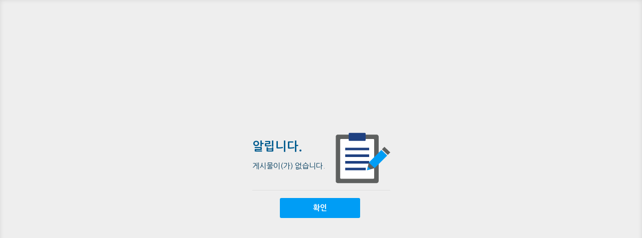

--- FILE ---
content_type: text/css
request_url: https://community.bu.ac.kr/Web-home/_UI/css/common/common.css
body_size: 513
content:
@charset "utf-8";@import "normalize.css";@import "important.css";@import "nyroModal.css";@import "blockUI.css";html,body{width:100%;height:100%;margin:0;padding:0;line-height:normal}*{margin:0;padding:0}a{text-decoration:none}a:link,a:active,a:visited{color:#666}a:hover{color:#b40c0c}ul,li{list-style:none}img,fieldset,iframe{border:0 none}form legend,fieldset legend{display:none}hr{border-width:1px 0 0;border-style:solid;border-color:#ccc;margin:1em 0}em,address{font-style:normal}input{vertical-align:middle}

--- FILE ---
content_type: text/css
request_url: https://community.bu.ac.kr/Web-home/_UI/css/siteMngr/mode.css
body_size: 61314
content:
@charset "utf-8";
/*[S:common val]===============================================
	=mode.less
	=modeMngr.less
	=modeEdit.less
	=modeEditDesktop.less
	=modeEditTablet.less
	=modeEditMobile.less
*/
html {
  overflow: auto;
}
/*[E]===============================================*/
/*
 * less variable - this page
 */
/*[E]===============================================*/
html._edit,
html._masterEdit {
  overflow: hidden;
  height: 100%;
}
#_mode {
  display: block;
  position: relative;
  min-width: 920px;
  width: auto !important;
  _width: 920px;
}
#_mode._toggleOpen {
  overflow: hidden;
  background-size: 150px auto;
}
#_mode._toggleClose {
  overflow-x: auto;
}
#_mode #_wrap #_header {
  background-color: #353031;
  position: relative;
  z-index: 100;
  -moz-box-shadow: 0 0 10px 0 rgba(0, 0, 0, 0.5);
  -webkit-box-shadow: 0 0 10px 0 rgba(0, 0, 0, 0.5);
  box-shadow: 0 0 10px 0 rgba(0, 0, 0, 0.5);
}
#_mode #_wrap #_header #_editHead {
  position: relative;
  border: 0;
  z-index: 999;
}
#_mode #_wrap #_header #_editHead #_logo {
  float: left;
  width: 150px;
  text-align: center;
}
#_mode #_wrap #_header #_editHead #_logo a {
  display: block;
  width: 100%;
  height: 100%;
  background: url("/Web-home/_UI/images/common/logo/logo.png") no-repeat 50% 50%;
  background-color: #353031;
  text-indent: -5000px;
  font-size: 0;
}
#_mode #_wrap #_header #_editHead #_modeList {
  overflow: hidden;
  position: relative;
  height: 40px;
}
#_mode #_wrap #_header #_editHead #_modeList li {
  float: left;
}
#_mode #_wrap #_header #_editHead #_modeList li a {
  border-right: 1px solid #222;
  border-left: 1px solid #444;
  text-align: center;
  display: block;
}
#_mode #_wrap #_header #_editHead #_modeList li a span {
  display: block;
  font-size:1em;
  font-weight: 700;
  color: #9c9a9b;
  padding: 0 15px;
  height: 40px;
  line-height: 40px;
}
#_mode #_wrap #_header #_editHead #_modeList li a._on {
  background-color: #d0112b;
  border-width: 0;
}
#_mode #_wrap #_header #_editHead #_modeList li a._on span {
  color: #FFF;
}
#_mode #_wrap #_header #_editHead #_modeListOpen,
#_mode #_wrap #_header #_editHead #_modeListClose {
  display: none;
}
#_mode #_wrap #_header #_editHead ._information {
  position: absolute;
  top: 0;
  right: 0px;
  border-left: 1px solid #444;
}
#_mode #_wrap #_header #_editHead ._information #_FnctMngrAuth,
#_mode #_wrap #_header #_editHead ._information ._user,
#_mode #_wrap #_header #_editHead ._information #_userSite,
#_mode #_wrap #_header #_editHead ._information #_deployAdd,
#_mode #_wrap #_header #_editHead ._information #_deployLog,
#_mode #_wrap #_header #_editHead ._information #_deployNtce,
#_mode #_wrap #_header #_editHead ._information #_logOut {
  float: left;
  border-left: 1px solid #222;
  padding: 0 8px;
  background-position: 50% 50%;
  background-repeat: no-repeat;
  background-color: #353031;
}
#_mode #_wrap #_header #_editHead ._information ._user,
#_mode #_wrap #_header #_editHead ._information #_userSite,
#_mode #_wrap #_header #_editHead ._information #_deployAdd ._deploy,
#_mode #_wrap #_header #_editHead ._information #_deployLog ._deploy,
#_mode #_wrap #_header #_editHead ._information #_deployNtce ._deploy,
#_mode #_wrap #_header #_editHead ._information #_logOut {
  height: 40px;
  line-height: 40px;
}
#_mode #_wrap #_header #_editHead ._information ._user:hover,
#_mode #_wrap #_header #_editHead ._information #_userSite:hover,
#_mode #_wrap #_header #_editHead ._information #_deployAdd:hover,
#_mode #_wrap #_header #_editHead ._information #_deployLog:hover,
#_mode #_wrap #_header #_editHead ._information #_deployNtce:hover,
#_mode #_wrap #_header #_editHead ._information #_logOut:hover {
  background-color: #000000;
}
#_mode #_wrap #_header #_editHead ._information ._user {
  text-indent: -5000px;
  font-size: 0;
  font-size:1em;
  width: 33px;
  border-right: 1px solid #444;
  background-image: url("../../images/siteMngr/manager.png");
}
#_mode #_wrap #_header #_editHead ._information #publishPercentDiv {
  width: 180px;
  height: 17px;
  float: left;
  padding: 23px 5px 0;
  display: none;
}
#_mode #_wrap #_header #_editHead ._information #publishPercentDiv #publishPercentBar {
  height: 5px;
  background-color: #3ecff0;
  position: relative;
  border-radius: 2px;
  min-width: 5%;
}
#_mode #_wrap #_header #_editHead ._information #publishPercentDiv #publishPercentBar #perNum {
  color: #fff;
  position: absolute;
  bottom: 7px;
}
#_mode #_wrap #_header #_editHead ._information #publishPercentDiv #publishPercentBar #perNum.ready {
  left: 0;
}
#_mode #_wrap #_header #_editHead ._information #publishPercentDiv #publishPercentBar #perNum.complete {
  left: auto;
  right: 0 !important;
}
#_mode #_wrap #_header #_editHead ._information #_FnctMngrAuth {
  float: left;
}
#_mode #_wrap #_header #_editHead ._information #_FnctMngrAuth ._inner {
  position: relative;
}
#_mode #_wrap #_header #_editHead ._information #_FnctMngrAuth ._inner #_hasFnctMngrAuthList {
  position: absolute;
}
#_mode #_wrap #_header #_editHead ._information #_FnctMngrAuth ._inner #authOpen,
#_mode #_wrap #_header #_editHead ._information #_FnctMngrAuth ._inner #authClose {
  width: 33px;
  height: 40px;
  display: block;
  text-align: center;
}
#_mode #_wrap #_header #_editHead ._information #_FnctMngrAuth ._inner #authOpen .authButton,
#_mode #_wrap #_header #_editHead ._information #_FnctMngrAuth ._inner #authClose .authButton {
  overflow: hidden;
  text-indent: -5000px;
  border: 0;
  background-color: transparent;
}
#_mode #_wrap #_header #_editHead ._information #_FnctMngrAuth ._inner #authOpen .authButton {
  width: 25px;
  height: 25px;
  margin-top: 7px;
  background-image: url("/Web-home/_UI/images/editable/contentHandler.png");
  background-repeat: no-repeat;
  background-position: -50px 0;
}
#_mode #_wrap #_header #_editHead ._information #_FnctMngrAuth ._inner #authClose {
  display: none;
}
#_mode #_wrap #_header #_editHead ._information #_FnctMngrAuth ._inner #authClose .authButton {
  width: 15px;
  height: 15px;
  margin-top: 12px;
  background-image: url("/Web-home/_UI/images/common/closeX.gif");
  background-repeat: no-repeat;
  background-position: 50% 50%;
}
#_mode #_wrap #_header #_editHead ._information #_FnctMngrAuth ._inner #_hasFnctMngrAuthList {
  top: 33px;
  right: 0;
  background-color: #fff;
  width: 300px;
  height: 240px;
  overflow-y: auto;
  display: none;
  -moz-box-shadow: 0 0 10px 0 rgba(0, 0, 0, 0.5);
  -webkit-box-shadow: 0 0 10px 0 rgba(0, 0, 0, 0.5);
  box-shadow: 0 0 10px 0 rgba(0, 0, 0, 0.5);
}
#_mode #_wrap #_header #_editHead ._information #_FnctMngrAuth ._inner #_hasFnctMngrAuthList ul.authList {
  margin: 1em;
}
#_mode #_wrap #_header #_editHead ._information #_FnctMngrAuth ._inner #_hasFnctMngrAuthList ul.authList .authLi:after,
#_mode #_wrap #_header #_editHead ._information #_FnctMngrAuth ._inner #_hasFnctMngrAuthList ul.authList .authLi:before {
  content: "";
  clear: both;
  display: block;
}
#_mode #_wrap #_header #_editHead ._information #_FnctMngrAuth ._inner #_hasFnctMngrAuthList ul.authList .authLi strong {
  display: block;
  padding: 0.5em;
  background-color: #d3e2fc;
}
#_mode #_wrap #_header #_editHead ._information #_FnctMngrAuth ._inner #_hasFnctMngrAuthList ul.authList .authLi ul li a {
  float: left;
  padding: 0.5em;
}
#_mode #_wrap #_header #_editHead ._information #_deployAdd,
#_mode #_wrap #_header #_editHead ._information #_deployLog,
#_mode #_wrap #_header #_editHead ._information #_deployNtce {
  position: relative;
  border-top: 0;
  border-bottom: 0;
  border-right: 1px #444 solid;
  padding: 0;
  background-repeat: no-repeat;
}
#_mode #_wrap #_header #_editHead ._information #_deployAdd ._deploy,
#_mode #_wrap #_header #_editHead ._information #_deployLog ._deploy,
#_mode #_wrap #_header #_editHead ._information #_deployNtce ._deploy {
  text-indent: -5000px;
  font-size: 0;
  border: 0;
  background-color: transparent;
}
#_mode #_wrap #_header #_editHead ._information #_deployAdd ._deploy {
  width: 33px;
  margin: 0 8px;
  background-color: transparent;
  background: url("../../images/siteMngr/siteMngrIcons.png");
  background-repeat: no-repeat;
  background-position: 0 50%;
}
#_mode #_wrap #_header #_editHead ._information #_deployLog ._deploy {
  width: 33px;
  margin: 0 8px;
  background-color: transparent;
  background: url("../../images/siteMngr/siteMngrIcons.png");
  background-repeat: no-repeat;
  background-position: -33px 50%;
}
#_mode #_wrap #_header #_editHead ._information #_deployNtce {
  background: url("../../images/siteMngr/deploy.png") no-repeat 50% 50%;
}
#_mode #_wrap #_header #_editHead ._information #_deployNtce ._deploy {
  width: 49px;
  background-color: transparent;
}
#_mode #_wrap #_header #_editHead ._information #_deployNtce ._deployAlert {
  text-indent: -5000px;
  font-size: 0;
  position: absolute;
  top: 4px;
  right: 3px;
  width: 16px;
  height: 16px;
  line-height: 20px;
  background-color: #d0112b;
  background-image: url("../../images/common/iAlert.gif");
  background-repeat: no-repeat;
  background-position: 50% 50%;
  color: #fff;
  overflow: hidden;
  border-radius: 7px;
}
#_mode #_wrap #_header #_editHead ._information #_userSite {
  text-indent: -5000px;
  font-size: 0;
  width: 33px;
  border-right: 1px #444 solid;
  background-image: url("../../images/siteMngr/userSite.png");
}
#_mode #_wrap #_header #_editHead ._information #_logOut {
  text-indent: -5000px;
  font-size: 0;
  width: 33px;
  background-image: url("../../images/siteMngr/logOut.png");
}
#_mode #_wrap #_content {
  overflow: hidden;
  position: relative;
}
#_mode #_wrap #_footer {
  position: absolute;
  width: 150px;
  top: 40px;
  left: 0;
  bottom: 0;
  line-height: 2;
  text-align: center;
  display: none;
  color: #FFF;
}
#_mode #_toggleModal {
  display: none;
  position: fixed;
  top: 0;
  left: 150px;
  background-color: rgba(0, 0, 0, 0.7);
  width: 100%;
  height: 100%;
  z-index: 1;
}
#_mode._mngr {
  background-image: url("../../images/siteMngr/bgContent.png");
  background-repeat: repeat-y;
  background-position: 0 0;
  background-size: 150px auto;
}
#_mode._mngr #_wrap #_header {
  position: fixed;
  width: 100%;
  top: 0;
  z-index: 2;
  left: 0;
  height: 40px;
}
#_mode._mngr #_wrap #_header #_logo {
  height: 40px;
  line-height: 40px;
}
#_mode._mngr #_wrap #_content {
  width: 100%;
  padding-top: 40px;
  z-index: 1;
}
#_mode._mngr #_wrap #_content #_nav {
  position: fixed;
  top: 40px;
  left: 0;
  width: 150px;
  margin: 0 0 60px;
  /*
					@toggleSize: 50px;
					#_toggleOpen,
					#_toggleClose{
						._text-indent();
						width: @toggleSize;
						height: @toggleSize;
						border: 0;
						background-color: transparent;
						background-repeat: no-repeat;
						background-image: url("../../images/siteMngr/toggleBtn.png");
						display: none !important;
					}

					#_toggleOpen{
						display: block;
						margin: auto;
						background-position: 0 0;
					}
					#_toggleClose{
						position: absolute;
						z-index: 2;
						top: 0px;
						left: @navMaxWidth - 50;
						background-position: 0 -@toggleSize;
						display: none;
					}
					&._toggleOpen{
						ul{
							display: block;
							margin-top: 50px;
							._adminSubmenuList {
								display: none;
							}
						}
					}*/
}
#_mode._mngr #_wrap #_content #_nav h2 {
  display: none;
}
#_mode._mngr #_wrap #_content #_nav ul {
  display: block;
  margin-top: 0 !important;
}
#_mode._mngr #_wrap #_content #_nav ul li {
  border-bottom: 1px solid #444;
  border-top: 1px solid #222;
}
#_mode._mngr #_wrap #_content #_nav ul li:first-child {
  border-top: 0;
}
#_mode._mngr #_wrap #_content #_nav ul li ._adminMenu {
  display: block;
  color: #FFF;
  padding: 12px 10px 12px 30px;
  font-size:1em;
  font-weight: 600;
  line-height: 1.2;
  background-repeat: no-repeat;
  background-position: 8px 13px;
}
#_mode._mngr #_wrap #_content #_nav ul li ._adminMenu._on {
  color: #242424;
  background-color: #f2f0f0;
}
#_mode._mngr #_wrap #_content #_nav ul li ._adminMenu._homepage {
  background-image: url("../../images/siteMngr/aM_homepage.png");
}
#_mode._mngr #_wrap #_content #_nav ul li ._adminMenu._homepage._on {
  background-image: url("../../images/siteMngr/aM_homepageOn.png");
}
#_mode._mngr #_wrap #_content #_nav ul li ._adminMenu._template {
  background-image: url("../../images/siteMngr/aM_template.png");
}
#_mode._mngr #_wrap #_content #_nav ul li ._adminMenu._template._on {
  background-image: url("../../images/siteMngr/aM_templateOn.png");
}
#_mode._mngr #_wrap #_content #_nav ul li ._adminMenu._resource {
  background-image: url("../../images/siteMngr/aM_resource.png");
}
#_mode._mngr #_wrap #_content #_nav ul li ._adminMenu._resource._on {
  background-image: url("../../images/siteMngr/aM_resourceOn.png");
}
#_mode._mngr #_wrap #_content #_nav ul li ._adminMenu._supplementary {
  background-image: url("../../images/siteMngr/aM_supplementary.png");
}
#_mode._mngr #_wrap #_content #_nav ul li ._adminMenu._supplementary._on {
  background-image: url("../../images/siteMngr/aM_supplementaryOn.png");
}
#_mode._mngr #_wrap #_content #_nav ul li ._adminMenu._orga {
  background-image: url("../../images/siteMngr/aM_orga.png");
}
#_mode._mngr #_wrap #_content #_nav ul li ._adminMenu._orga._on {
  background-image: url("../../images/siteMngr/aM_orgaOn.png");
}
#_mode._mngr #_wrap #_content #_nav ul li ._adminMenu._file {
  background-image: url("../../images/siteMngr/aM_file.png");
}
#_mode._mngr #_wrap #_content #_nav ul li ._adminMenu._file._on {
  background-image: url("../../images/siteMngr/aM_fileOn.png");
}
#_mode._mngr #_wrap #_content #_nav ul li ._adminMenu._posts {
  background-image: url("../../images/siteMngr/aM_posts.png");
}
#_mode._mngr #_wrap #_content #_nav ul li ._adminMenu._posts._on {
  background-image: url("../../images/siteMngr/aM_postsOn.png");
}
#_mode._mngr #_wrap #_content #_nav ul li ._adminMenu._member {
  background-image: url("../../images/siteMngr/aM_member.png");
}
#_mode._mngr #_wrap #_content #_nav ul li ._adminMenu._member._on {
  background-image: url("../../images/siteMngr/aM_memberOn.png");
}
#_mode._mngr #_wrap #_content #_nav ul li ._adminMenu._log {
  background-image: url("../../images/siteMngr/aM_log.png");
}
#_mode._mngr #_wrap #_content #_nav ul li ._adminMenu._log._on {
  background-image: url("../../images/siteMngr/aM_logOn.png");
}
#_mode._mngr #_wrap #_content #_nav ul li ._adminMenu._system {
  background-image: url("../../images/siteMngr/aM_system.png");
}
#_mode._mngr #_wrap #_content #_nav ul li ._adminMenu._system._on {
  background-image: url("../../images/siteMngr/aM_systemOn.png");
}
#_mode._mngr #_wrap #_content #_nav ul li ._adminMenu._stats {
  background-image: url("../../images/siteMngr/aM_stats.png");
}
#_mode._mngr #_wrap #_content #_nav ul li ._adminMenu._stats._on {
  background-image: url("../../images/siteMngr/aM_statsOn.png");
}
#_mode._mngr #_wrap #_content #_nav ul li ._adminSubmenuList {
  margin-top: 0;
  display: none;
  padding-left: 15px;
}
#_mode._mngr #_wrap #_content #_nav ul li ._adminSubmenuList li {
  border-width: 0 0 0 1px;
  border-style: solid;
  border-color: #666;
}
#_mode._mngr #_wrap #_content #_nav ul li ._adminSubmenuList li a {
  display: block;
  color: #ccc;
  background-image: none;
  padding: 7px 10px 7px 15px;
  z-index: 1;
  position: relative;
}
#_mode._mngr #_wrap #_content #_nav ul li ._adminSubmenuList li a:after {
  content: "";
  position: absolute;
  z-index: -1;
  top: 0;
  bottom: 0;
  left: 0;
  right: 0;
  background-image: url("/Web-home/_UI/images/guide/siteMenuEle_2.png");
  background-position: -10px 10px;
  background-repeat: no-repeat;
  opacity: .5;
}
#_mode._mngr #_wrap #_content #_nav ul li ._adminSubmenuList li a:hover {
  color: #fff;
  text-decoration: underline;
}
#_mode._mngr #_wrap #_content #_nav ul li ._adminSubmenuList._on {
  background-color: #f2f0f0;
}
#_mode._mngr #_wrap #_content #_nav ul li ._adminSubmenuList._on li {
  border-color: #b5b4b4;
}
#_mode._mngr #_wrap #_content #_nav ul li ._adminSubmenuList._on li a {
  background-image: url("/Web-home/_UI/images/guide/siteMenuEle_2.png");
  background-position: -10px 10px;
  background-repeat: no-repeat;
  color: #666;
}
#_mode._mngr #_wrap #_content #_nav ul li ._adminSubmenuList._on li a:hover {
  color: #333;
}
#_mode._mngr #_wrap #_content #_nav ul li ._adminSubmenuList._on li a._on {
  color: #d0112b;
}
#_mode._mngr #_wrap #_content #_article {
  margin-left: 150px;
}
#_mode._mngr #_wrap #_content #_article #_articleHeader,
#_mode._mngr #_wrap #_content #_article #_articleContent {
  margin-left: 20px;
  margin-right: 20px;
}
#_mode._mngr #_wrap #_content #_article #_articleHeader {
  height: 50px;
  line-height: 50px;
}
#_mode._mngr #_wrap #_content #_article #_articleHeader h1,
#_mode._mngr #_wrap #_content #_article #_articleHeader #_articleLocation {
  float: left;
}
#_mode._mngr #_wrap #_content #_article #_articleHeader #_articleLocation {
  height: 50px;
}
#_mode._mngr #_wrap #_content #_article #_articleHeader #_articleLocation li {
  float: left;
  color: #333;
  font-size: 1.3em;
  margin-left: 1em;
}
#_mode._mngr #_wrap #_content #_article #_articleHeader #_articleLocation li i {
  float: left;
  width: 17px;
  background-image: url("/Web-home/_UI/images/siteMngr/&gt.gif");
  background-repeat: no-repeat;
  background-position: left 50%;
  text-indent: -5000px;
  font-size: 0;
}
#_mode._mngr #_wrap #_content #_article #_articleHeader #_articleLocation li._last {
  color: #d0112b;
  font-weight: bold;
  font-size: 1.4em;
}
#_mode._mngr #_wrap #_content #_article._modeEditView {
  margin-left: 0 !important;
  padding-top: 45px;
}
#_mode._mngr #_wrap #_content #_article._modeEditView ._fnctList {
  top: 10px;
  right: 20px;
}
#_mode._mngr #_toggleModal {
  display: none !important;
}
#_mode._popupMngr {
  background-image: none;
}
#_mode._edit,
#_mode._masterEdit {
  overflow: hidden;
  background-image: none;
  height: 100%;
}
#_mode._edit #_wrap,
#_mode._masterEdit #_wrap {
  background-color: #B0B0B0;
  height: 100%;
}
#_mode._edit #_wrap #_header,
#_mode._masterEdit #_wrap #_header {
  height: 90px;
}
#_mode._edit #_wrap #_header #_logo,
#_mode._masterEdit #_wrap #_header #_logo {
  height: 39px;
  line-height: 39px;
}
#_mode._edit #_wrap #_header #_editTool,
#_mode._masterEdit #_wrap #_header #_editTool {
  background-color: #eee;
  font-size:1em;
  position: relative;
  height: 50px;
}
#_mode._edit #_wrap #_header #_editTool #_responsiveTool,
#_mode._masterEdit #_wrap #_header #_editTool #_responsiveTool,
#_mode._edit #_wrap #_header #_editTool #_pageSetting,
#_mode._masterEdit #_wrap #_header #_editTool #_pageSetting,
#_mode._edit #_wrap #_header #_editTool #_ntceProceeding,
#_mode._masterEdit #_wrap #_header #_editTool #_ntceProceeding,
#_mode._edit #_wrap #_header #_editTool #_pageTool,
#_mode._masterEdit #_wrap #_header #_editTool #_pageTool,
#_mode._edit #_wrap #_header #_editTool #_pagePublish,
#_mode._masterEdit #_wrap #_header #_editTool #_pagePublish,
#_mode._edit #_wrap #_header #_editTool #_siteTool,
#_mode._masterEdit #_wrap #_header #_editTool #_siteTool {
  float: left;
  height: 50px;
}
#_mode._edit #_wrap #_header #_editTool #_responsiveTool ul,
#_mode._masterEdit #_wrap #_header #_editTool #_responsiveTool ul,
#_mode._edit #_wrap #_header #_editTool #_pageSetting ul,
#_mode._masterEdit #_wrap #_header #_editTool #_pageSetting ul,
#_mode._edit #_wrap #_header #_editTool #_ntceProceeding ul,
#_mode._masterEdit #_wrap #_header #_editTool #_ntceProceeding ul,
#_mode._edit #_wrap #_header #_editTool #_pageTool ul,
#_mode._masterEdit #_wrap #_header #_editTool #_pageTool ul,
#_mode._edit #_wrap #_header #_editTool #_pagePublish ul,
#_mode._masterEdit #_wrap #_header #_editTool #_pagePublish ul,
#_mode._edit #_wrap #_header #_editTool #_siteTool ul,
#_mode._masterEdit #_wrap #_header #_editTool #_siteTool ul {
  float: left;
}
#_mode._edit #_wrap #_header #_editTool #_responsiveTool ul li,
#_mode._masterEdit #_wrap #_header #_editTool #_responsiveTool ul li,
#_mode._edit #_wrap #_header #_editTool #_pageSetting ul li,
#_mode._masterEdit #_wrap #_header #_editTool #_pageSetting ul li,
#_mode._edit #_wrap #_header #_editTool #_ntceProceeding ul li,
#_mode._masterEdit #_wrap #_header #_editTool #_ntceProceeding ul li,
#_mode._edit #_wrap #_header #_editTool #_pageTool ul li,
#_mode._masterEdit #_wrap #_header #_editTool #_pageTool ul li,
#_mode._edit #_wrap #_header #_editTool #_pagePublish ul li,
#_mode._masterEdit #_wrap #_header #_editTool #_pagePublish ul li,
#_mode._edit #_wrap #_header #_editTool #_siteTool ul li,
#_mode._masterEdit #_wrap #_header #_editTool #_siteTool ul li {
  float: left;
  position: relative;
  height: 50px;
  line-height: 50px;
}
#_mode._edit #_wrap #_header #_editTool #_responsiveTool ul li strong,
#_mode._masterEdit #_wrap #_header #_editTool #_responsiveTool ul li strong,
#_mode._edit #_wrap #_header #_editTool #_pageSetting ul li strong,
#_mode._masterEdit #_wrap #_header #_editTool #_pageSetting ul li strong,
#_mode._edit #_wrap #_header #_editTool #_ntceProceeding ul li strong,
#_mode._masterEdit #_wrap #_header #_editTool #_ntceProceeding ul li strong,
#_mode._edit #_wrap #_header #_editTool #_pageTool ul li strong,
#_mode._masterEdit #_wrap #_header #_editTool #_pageTool ul li strong,
#_mode._edit #_wrap #_header #_editTool #_pagePublish ul li strong,
#_mode._masterEdit #_wrap #_header #_editTool #_pagePublish ul li strong,
#_mode._edit #_wrap #_header #_editTool #_siteTool ul li strong,
#_mode._masterEdit #_wrap #_header #_editTool #_siteTool ul li strong,
#_mode._edit #_wrap #_header #_editTool #_responsiveTool ul li span,
#_mode._masterEdit #_wrap #_header #_editTool #_responsiveTool ul li span,
#_mode._edit #_wrap #_header #_editTool #_pageSetting ul li span,
#_mode._masterEdit #_wrap #_header #_editTool #_pageSetting ul li span,
#_mode._edit #_wrap #_header #_editTool #_ntceProceeding ul li span,
#_mode._masterEdit #_wrap #_header #_editTool #_ntceProceeding ul li span,
#_mode._edit #_wrap #_header #_editTool #_pageTool ul li span,
#_mode._masterEdit #_wrap #_header #_editTool #_pageTool ul li span,
#_mode._edit #_wrap #_header #_editTool #_pagePublish ul li span,
#_mode._masterEdit #_wrap #_header #_editTool #_pagePublish ul li span,
#_mode._edit #_wrap #_header #_editTool #_siteTool ul li span,
#_mode._masterEdit #_wrap #_header #_editTool #_siteTool ul li span,
#_mode._edit #_wrap #_header #_editTool #_responsiveTool ul li a,
#_mode._masterEdit #_wrap #_header #_editTool #_responsiveTool ul li a,
#_mode._edit #_wrap #_header #_editTool #_pageSetting ul li a,
#_mode._masterEdit #_wrap #_header #_editTool #_pageSetting ul li a,
#_mode._edit #_wrap #_header #_editTool #_ntceProceeding ul li a,
#_mode._masterEdit #_wrap #_header #_editTool #_ntceProceeding ul li a,
#_mode._edit #_wrap #_header #_editTool #_pageTool ul li a,
#_mode._masterEdit #_wrap #_header #_editTool #_pageTool ul li a,
#_mode._edit #_wrap #_header #_editTool #_pagePublish ul li a,
#_mode._masterEdit #_wrap #_header #_editTool #_pagePublish ul li a,
#_mode._edit #_wrap #_header #_editTool #_siteTool ul li a,
#_mode._masterEdit #_wrap #_header #_editTool #_siteTool ul li a {
  float: left;
}
#_mode._edit #_wrap #_header #_editTool #_responsiveTool,
#_mode._masterEdit #_wrap #_header #_editTool #_responsiveTool {
  border-right: 1px #cdcdcd solid;
  text-align: center;
  display: block;
  width: 150px;
}
#_mode._edit #_wrap #_header #_editTool #_responsiveTool ul,
#_mode._masterEdit #_wrap #_header #_editTool #_responsiveTool ul {
  display: inline-block;
  zoom: 1;
  _display: inline;
  overflow: hidden;
  position: relative;
  margin-left: 20px;
}
#_mode._edit #_wrap #_header #_editTool #_responsiveTool ul li,
#_mode._masterEdit #_wrap #_header #_editTool #_responsiveTool ul li {
  margin: 0 10px;
}
#_mode._edit #_wrap #_header #_editTool #_responsiveTool ul li a,
#_mode._masterEdit #_wrap #_header #_editTool #_responsiveTool ul li a {
  margin-top: 10px;
  float: left;
  height: 30px;
  background-image: url("../../images/siteMngr/responsiveToolIcon.png");
  background-repeat: no-repeat;
  text-indent: -5000px;
  font-size: 0;
}
#_mode._edit #_wrap #_header #_editTool #_responsiveTool ul li a._selectDesktop,
#_mode._masterEdit #_wrap #_header #_editTool #_responsiveTool ul li a._selectDesktop {
  width: 25px;
  background-position: 0 0;
}
#_mode._edit #_wrap #_header #_editTool #_responsiveTool ul li a._selectDesktop:hover,
#_mode._masterEdit #_wrap #_header #_editTool #_responsiveTool ul li a._selectDesktop:hover,
#_mode._edit #_wrap #_header #_editTool #_responsiveTool ul li a._selectDesktop._on,
#_mode._masterEdit #_wrap #_header #_editTool #_responsiveTool ul li a._selectDesktop._on {
  background-position: 0 -30px;
}
#_mode._edit #_wrap #_header #_editTool #_responsiveTool ul li a._selectTablet,
#_mode._masterEdit #_wrap #_header #_editTool #_responsiveTool ul li a._selectTablet {
  width: 16px;
  background-position: -30px 0;
}
#_mode._edit #_wrap #_header #_editTool #_responsiveTool ul li a._selectTablet:hover,
#_mode._masterEdit #_wrap #_header #_editTool #_responsiveTool ul li a._selectTablet:hover,
#_mode._edit #_wrap #_header #_editTool #_responsiveTool ul li a._selectTablet._on,
#_mode._masterEdit #_wrap #_header #_editTool #_responsiveTool ul li a._selectTablet._on {
  background-position: -30px -30px;
}
#_mode._edit #_wrap #_header #_editTool #_responsiveTool ul li a._selectMobile,
#_mode._masterEdit #_wrap #_header #_editTool #_responsiveTool ul li a._selectMobile {
  width: 16px;
  background-position: -60px 0;
}
#_mode._edit #_wrap #_header #_editTool #_responsiveTool ul li a._selectMobile:hover,
#_mode._masterEdit #_wrap #_header #_editTool #_responsiveTool ul li a._selectMobile:hover,
#_mode._edit #_wrap #_header #_editTool #_responsiveTool ul li a._selectMobile._on,
#_mode._masterEdit #_wrap #_header #_editTool #_responsiveTool ul li a._selectMobile._on {
  background-position: -60px -30px;
}
#_mode._edit #_wrap #_header #_editTool #_pageSetting #_modeVer,
#_mode._masterEdit #_wrap #_header #_editTool #_pageSetting #_modeVer {
  margin-left: 1em;
  float: left;
  color: #d0112b;
  height: 50px;
  line-height: 50px;
}
#_mode._edit #_wrap #_header #_editTool #_pageSetting #_pageNav,
#_mode._masterEdit #_wrap #_header #_editTool #_pageSetting #_pageNav,
#_mode._edit #_wrap #_header #_editTool #_pageSetting #_pageDeploMode,
#_mode._masterEdit #_wrap #_header #_editTool #_pageSetting #_pageDeploMode,
#_mode._edit #_wrap #_header #_editTool #_pageSetting #_pageSetTool,
#_mode._masterEdit #_wrap #_header #_editTool #_pageSetting #_pageSetTool {
  float: left;
  height: 50px;
}
#_mode._edit #_wrap #_header #_editTool #_pageSetting #_pageNav strong,
#_mode._masterEdit #_wrap #_header #_editTool #_pageSetting #_pageNav strong,
#_mode._edit #_wrap #_header #_editTool #_pageSetting #_pageDeploMode strong,
#_mode._masterEdit #_wrap #_header #_editTool #_pageSetting #_pageDeploMode strong,
#_mode._edit #_wrap #_header #_editTool #_pageSetting #_pageSetTool strong,
#_mode._masterEdit #_wrap #_header #_editTool #_pageSetting #_pageSetTool strong,
#_mode._edit #_wrap #_header #_editTool #_pageSetting #_pageNav span,
#_mode._masterEdit #_wrap #_header #_editTool #_pageSetting #_pageNav span,
#_mode._edit #_wrap #_header #_editTool #_pageSetting #_pageDeploMode span,
#_mode._masterEdit #_wrap #_header #_editTool #_pageSetting #_pageDeploMode span,
#_mode._edit #_wrap #_header #_editTool #_pageSetting #_pageSetTool span,
#_mode._masterEdit #_wrap #_header #_editTool #_pageSetting #_pageSetTool span,
#_mode._edit #_wrap #_header #_editTool #_pageSetting #_pageNav a,
#_mode._masterEdit #_wrap #_header #_editTool #_pageSetting #_pageNav a,
#_mode._edit #_wrap #_header #_editTool #_pageSetting #_pageDeploMode a,
#_mode._masterEdit #_wrap #_header #_editTool #_pageSetting #_pageDeploMode a,
#_mode._edit #_wrap #_header #_editTool #_pageSetting #_pageSetTool a,
#_mode._masterEdit #_wrap #_header #_editTool #_pageSetting #_pageSetTool a {
  height: 50px;
  line-height: 50px;
}
#_mode._edit #_wrap #_header #_editTool #_pageSetting #_pageNav,
#_mode._masterEdit #_wrap #_header #_editTool #_pageSetting #_pageNav,
#_mode._edit #_wrap #_header #_editTool #_pageSetting #_pageSetTool,
#_mode._masterEdit #_wrap #_header #_editTool #_pageSetting #_pageSetTool {
  position: relative;
}
#_mode._edit #_wrap #_header #_editTool #_pageSetting #_pageNav,
#_mode._masterEdit #_wrap #_header #_editTool #_pageSetting #_pageNav {
  overflow: hidden;
  background-repeat: no-repeat;
  background-position: right 50%;
  padding: 0 5px 0 5px;
}
#_mode._edit #_wrap #_header #_editTool #_pageSetting #_pageNav mark,
#_mode._masterEdit #_wrap #_header #_editTool #_pageSetting #_pageNav mark {
  margin-right: 5px;
}
#_mode._edit #_wrap #_header #_editTool #_pageSetting #_pageNav #_menuNavi li,
#_mode._masterEdit #_wrap #_header #_editTool #_pageSetting #_pageNav #_menuNavi li {
  background-image: url("/Web-home/_UI/images/siteMngr/&gt.gif");
  background-repeat: no-repeat;
  background-position: right 50%;
  padding: 0 15px 0 5px;
  display: none;
  /*
									&:after{
										content: "기본템플릿 1기본템플릿 1기본템기본템플릿 1기본템플릿 1기본템기본템플릿 1기본템플릿 1기본템기본템플릿 1기본템플릿 1기본템기본템플릿 1기본템플릿 1기본템";

									}
									 */
}
#_mode._edit #_wrap #_header #_editTool #_pageSetting #_pageNav #_menuNavi li:first-child,
#_mode._masterEdit #_wrap #_header #_editTool #_pageSetting #_pageNav #_menuNavi li:first-child {
  display: block;
}
#_mode._edit #_wrap #_header #_editTool #_pageSetting #_pageNav #_menuNavi li._last,
#_mode._masterEdit #_wrap #_header #_editTool #_pageSetting #_pageNav #_menuNavi li._last {
  display: block;
  background-image: none;
  padding: 0 0 0 5px;
  font-weight: 600;
  text-overflow: ellipsis;
  white-space: nowrap;
  overflow: hidden;
  word-wrap: break-word;
  max-width: 280px;
  width: auto !important;
  _width: 280px;
}
#_mode._edit #_wrap #_header #_editTool #_pageSetting #_pageDeploMode a._gotoSite,
#_mode._masterEdit #_wrap #_header #_editTool #_pageSetting #_pageDeploMode a._gotoSite {
  text-indent: -5000px;
  font-size: 0;
  width: 20px;
  display: block;
  overflow: hidden;
  background-image: url("../../images/siteMngr/gotoSite.gif");
  background-repeat: no-repeat;
  background-position: 0 50%;
}
#_mode._edit #_wrap #_header #_editTool #_pageSetting #_pageDeploMode a._gotoSite:hover,
#_mode._masterEdit #_wrap #_header #_editTool #_pageSetting #_pageDeploMode a._gotoSite:hover {
  background-position: -20px 50%;
}
#_mode._edit #_wrap #_header #_editTool #_pageSetting #_pageSetTool,
#_mode._masterEdit #_wrap #_header #_editTool #_pageSetting #_pageSetTool {
  margin-left: 5px;
  padding: 0;
}
#_mode._edit #_wrap #_header #_editTool #_pageSetting #_pageSetTool ._hasOption,
#_mode._masterEdit #_wrap #_header #_editTool #_pageSetting #_pageSetTool ._hasOption {
  text-indent: -5000px;
  font-size: 0;
  float: left;
  width: 40px;
  background-image: url("../../images/siteMngr/pageSet.png");
  background-repeat: no-repeat;
  background-position: 0 50%;
}
#_mode._edit #_wrap #_header #_editTool #_pageSetting #_pageSetTool ._hasOption._on,
#_mode._masterEdit #_wrap #_header #_editTool #_pageSetting #_pageSetTool ._hasOption._on {
  background-position: -40px 50%;
}
#_mode._edit #_wrap #_header #_editTool #_pageSetting #_pageSetTool ._optionList ul,
#_mode._masterEdit #_wrap #_header #_editTool #_pageSetting #_pageSetTool ._optionList ul {
  border: 1px #ddd solid;
  background-color: #fff;
  width: 145px;
}
#_mode._edit #_wrap #_header #_editTool #_pageSetting #_pageSetTool ._optionList ul li,
#_mode._masterEdit #_wrap #_header #_editTool #_pageSetting #_pageSetTool ._optionList ul li {
  line-height: normal;
}
#_mode._edit #_wrap #_header #_editTool #_pageSetting #_pageSetTool ._optionList ul li a,
#_mode._masterEdit #_wrap #_header #_editTool #_pageSetting #_pageSetTool ._optionList ul li a,
#_mode._edit #_wrap #_header #_editTool #_pageSetting #_pageSetTool ._optionList ul li input,
#_mode._masterEdit #_wrap #_header #_editTool #_pageSetting #_pageSetTool ._optionList ul li input {
  text-indent: 1em;
  border: 0;
  background-color: #fff;
}
#_mode._edit #_wrap #_header #_editTool #_pageSetting #_pageSetTool ._optionList ul li a:hover,
#_mode._masterEdit #_wrap #_header #_editTool #_pageSetting #_pageSetTool ._optionList ul li a:hover,
#_mode._edit #_wrap #_header #_editTool #_pageSetting #_pageSetTool ._optionList ul li input:hover,
#_mode._masterEdit #_wrap #_header #_editTool #_pageSetting #_pageSetTool ._optionList ul li input:hover {
  color: #fff;
  background-color: #9b9b9b;
}
#_mode._edit #_wrap #_header #_editTool #_pageSetting #_pageSetTool ._optionList ul li input,
#_mode._masterEdit #_wrap #_header #_editTool #_pageSetting #_pageSetTool ._optionList ul li input {
  text-align: left;
}
#_mode._edit #_wrap #_header #_editTool #_ntceProceeding span,
#_mode._masterEdit #_wrap #_header #_editTool #_ntceProceeding span {
  height: 50px;
  line-height: 50px;
}
#_mode._edit #_wrap #_header #_editTool #_siteSetting,
#_mode._masterEdit #_wrap #_header #_editTool #_siteSetting {
  position: absolute;
  right: 0;
  top: 0;
}
#_mode._edit #_wrap #_header #_editTool #_siteSetting #_pageTool ul li ._tool,
#_mode._masterEdit #_wrap #_header #_editTool #_siteSetting #_pageTool ul li ._tool,
#_mode._edit #_wrap #_header #_editTool #_siteSetting #_siteTool ul li ._tool,
#_mode._masterEdit #_wrap #_header #_editTool #_siteSetting #_siteTool ul li ._tool {
  width: 40px;
  height: 40px;
  background-image: url("../../images/siteMngr/pageTool.png");
  background-repeat: no-repeat;
  text-indent: -5000px;
  font-size: 0;
}
#_mode._edit #_wrap #_header #_editTool #_siteSetting #_pageTool ul li ._tool._pageSet,
#_mode._masterEdit #_wrap #_header #_editTool #_siteSetting #_pageTool ul li ._tool._pageSet,
#_mode._edit #_wrap #_header #_editTool #_siteSetting #_siteTool ul li ._tool._pageSet,
#_mode._masterEdit #_wrap #_header #_editTool #_siteSetting #_siteTool ul li ._tool._pageSet {
  background-position: 0 0;
}
#_mode._edit #_wrap #_header #_editTool #_siteSetting #_pageTool ul li ._tool._pageSet:hover,
#_mode._masterEdit #_wrap #_header #_editTool #_siteSetting #_pageTool ul li ._tool._pageSet:hover,
#_mode._edit #_wrap #_header #_editTool #_siteSetting #_siteTool ul li ._tool._pageSet:hover,
#_mode._masterEdit #_wrap #_header #_editTool #_siteSetting #_siteTool ul li ._tool._pageSet:hover,
#_mode._edit #_wrap #_header #_editTool #_siteSetting #_pageTool ul li ._tool._pageSet._on,
#_mode._masterEdit #_wrap #_header #_editTool #_siteSetting #_pageTool ul li ._tool._pageSet._on,
#_mode._edit #_wrap #_header #_editTool #_siteSetting #_siteTool ul li ._tool._pageSet._on,
#_mode._masterEdit #_wrap #_header #_editTool #_siteSetting #_siteTool ul li ._tool._pageSet._on {
  background-position: 0 -40px;
}
#_mode._edit #_wrap #_header #_editTool #_siteSetting #_pageTool ul li ._tool._pageCopy,
#_mode._masterEdit #_wrap #_header #_editTool #_siteSetting #_pageTool ul li ._tool._pageCopy,
#_mode._edit #_wrap #_header #_editTool #_siteSetting #_siteTool ul li ._tool._pageCopy,
#_mode._masterEdit #_wrap #_header #_editTool #_siteSetting #_siteTool ul li ._tool._pageCopy {
  background-position: -40px 0;
}
#_mode._edit #_wrap #_header #_editTool #_siteSetting #_pageTool ul li ._tool._pageCopy:hover,
#_mode._masterEdit #_wrap #_header #_editTool #_siteSetting #_pageTool ul li ._tool._pageCopy:hover,
#_mode._edit #_wrap #_header #_editTool #_siteSetting #_siteTool ul li ._tool._pageCopy:hover,
#_mode._masterEdit #_wrap #_header #_editTool #_siteSetting #_siteTool ul li ._tool._pageCopy:hover,
#_mode._edit #_wrap #_header #_editTool #_siteSetting #_pageTool ul li ._tool._pageCopy._on,
#_mode._masterEdit #_wrap #_header #_editTool #_siteSetting #_pageTool ul li ._tool._pageCopy._on,
#_mode._edit #_wrap #_header #_editTool #_siteSetting #_siteTool ul li ._tool._pageCopy._on,
#_mode._masterEdit #_wrap #_header #_editTool #_siteSetting #_siteTool ul li ._tool._pageCopy._on {
  background-position: -40px -40px;
}
#_mode._edit #_wrap #_header #_editTool #_siteSetting #_pageTool ul li ._tool._pagePaste,
#_mode._masterEdit #_wrap #_header #_editTool #_siteSetting #_pageTool ul li ._tool._pagePaste,
#_mode._edit #_wrap #_header #_editTool #_siteSetting #_siteTool ul li ._tool._pagePaste,
#_mode._masterEdit #_wrap #_header #_editTool #_siteSetting #_siteTool ul li ._tool._pagePaste {
  background-position: -80px 0;
}
#_mode._edit #_wrap #_header #_editTool #_siteSetting #_pageTool ul li ._tool._pagePaste:hover,
#_mode._masterEdit #_wrap #_header #_editTool #_siteSetting #_pageTool ul li ._tool._pagePaste:hover,
#_mode._edit #_wrap #_header #_editTool #_siteSetting #_siteTool ul li ._tool._pagePaste:hover,
#_mode._masterEdit #_wrap #_header #_editTool #_siteSetting #_siteTool ul li ._tool._pagePaste:hover,
#_mode._edit #_wrap #_header #_editTool #_siteSetting #_pageTool ul li ._tool._pagePaste._on,
#_mode._masterEdit #_wrap #_header #_editTool #_siteSetting #_pageTool ul li ._tool._pagePaste._on,
#_mode._edit #_wrap #_header #_editTool #_siteSetting #_siteTool ul li ._tool._pagePaste._on,
#_mode._masterEdit #_wrap #_header #_editTool #_siteSetting #_siteTool ul li ._tool._pagePaste._on {
  background-position: -80px -40px;
}
#_mode._edit #_wrap #_header #_editTool #_siteSetting #_pageTool ul li ._tool._siteSet,
#_mode._masterEdit #_wrap #_header #_editTool #_siteSetting #_pageTool ul li ._tool._siteSet,
#_mode._edit #_wrap #_header #_editTool #_siteSetting #_siteTool ul li ._tool._siteSet,
#_mode._masterEdit #_wrap #_header #_editTool #_siteSetting #_siteTool ul li ._tool._siteSet {
  background-position: -120px 0;
}
#_mode._edit #_wrap #_header #_editTool #_siteSetting #_pageTool ul li ._tool._siteSet:hover,
#_mode._masterEdit #_wrap #_header #_editTool #_siteSetting #_pageTool ul li ._tool._siteSet:hover,
#_mode._edit #_wrap #_header #_editTool #_siteSetting #_siteTool ul li ._tool._siteSet:hover,
#_mode._masterEdit #_wrap #_header #_editTool #_siteSetting #_siteTool ul li ._tool._siteSet:hover,
#_mode._edit #_wrap #_header #_editTool #_siteSetting #_pageTool ul li ._tool._siteSet._on,
#_mode._masterEdit #_wrap #_header #_editTool #_siteSetting #_pageTool ul li ._tool._siteSet._on,
#_mode._edit #_wrap #_header #_editTool #_siteSetting #_siteTool ul li ._tool._siteSet._on,
#_mode._masterEdit #_wrap #_header #_editTool #_siteSetting #_siteTool ul li ._tool._siteSet._on {
  background-position: -120px -40px;
}
#_mode._edit #_wrap #_header #_editTool #_siteSetting #_pageTool ul li ._tool._help,
#_mode._masterEdit #_wrap #_header #_editTool #_siteSetting #_pageTool ul li ._tool._help,
#_mode._edit #_wrap #_header #_editTool #_siteSetting #_siteTool ul li ._tool._help,
#_mode._masterEdit #_wrap #_header #_editTool #_siteSetting #_siteTool ul li ._tool._help {
  background-position: -160px 0;
  display: none;
}
#_mode._edit #_wrap #_header #_editTool #_siteSetting #_pageTool ul li ._tool._help:hover,
#_mode._masterEdit #_wrap #_header #_editTool #_siteSetting #_pageTool ul li ._tool._help:hover,
#_mode._edit #_wrap #_header #_editTool #_siteSetting #_siteTool ul li ._tool._help:hover,
#_mode._masterEdit #_wrap #_header #_editTool #_siteSetting #_siteTool ul li ._tool._help:hover,
#_mode._edit #_wrap #_header #_editTool #_siteSetting #_pageTool ul li ._tool._help._on,
#_mode._masterEdit #_wrap #_header #_editTool #_siteSetting #_pageTool ul li ._tool._help._on,
#_mode._edit #_wrap #_header #_editTool #_siteSetting #_siteTool ul li ._tool._help._on,
#_mode._masterEdit #_wrap #_header #_editTool #_siteSetting #_siteTool ul li ._tool._help._on {
  background-position: -160px -40px;
}
#_mode._edit #_wrap #_header #_editTool #_siteSetting #_pageTool ul li ._optionList ._inner,
#_mode._masterEdit #_wrap #_header #_editTool #_siteSetting #_pageTool ul li ._optionList ._inner,
#_mode._edit #_wrap #_header #_editTool #_siteSetting #_siteTool ul li ._optionList ._inner,
#_mode._masterEdit #_wrap #_header #_editTool #_siteSetting #_siteTool ul li ._optionList ._inner {
  overflow: hidden;
  position: relative;
}
#_mode._edit #_wrap #_header #_editTool #_siteSetting #_pageTool ul li ._optionList ._inner ._optionListGab,
#_mode._masterEdit #_wrap #_header #_editTool #_siteSetting #_pageTool ul li ._optionList ._inner ._optionListGab,
#_mode._edit #_wrap #_header #_editTool #_siteSetting #_siteTool ul li ._optionList ._inner ._optionListGab,
#_mode._masterEdit #_wrap #_header #_editTool #_siteSetting #_siteTool ul li ._optionList ._inner ._optionListGab {
  position: absolute;
  top: 0;
  background: url("../../images/siteMngr/optionListGab.gif") no-repeat 0 0;
  width: 6px;
  height: 4px;
}
#_mode._edit #_wrap #_header #_editTool #_siteSetting #_pageTool ul li ._optionList ._inner ul,
#_mode._masterEdit #_wrap #_header #_editTool #_siteSetting #_pageTool ul li ._optionList ._inner ul,
#_mode._edit #_wrap #_header #_editTool #_siteSetting #_siteTool ul li ._optionList ._inner ul,
#_mode._masterEdit #_wrap #_header #_editTool #_siteSetting #_siteTool ul li ._optionList ._inner ul {
  margin-top: 3px;
  padding: 10px;
  border: 1px #a8a8a8 solid;
  background-color: #fff;
}
#_mode._edit #_wrap #_header #_editTool #_siteSetting #_pageTool ul li ._optionList ._inner ul li a:hover,
#_mode._masterEdit #_wrap #_header #_editTool #_siteSetting #_pageTool ul li ._optionList ._inner ul li a:hover,
#_mode._edit #_wrap #_header #_editTool #_siteSetting #_siteTool ul li ._optionList ._inner ul li a:hover,
#_mode._masterEdit #_wrap #_header #_editTool #_siteSetting #_siteTool ul li ._optionList ._inner ul li a:hover {
  color: #4285f4;
}
#_mode._edit #_wrap #_header #_editTool #_siteSetting #_pageTool,
#_mode._masterEdit #_wrap #_header #_editTool #_siteSetting #_pageTool {
  padding: 0 5px;
}
#_mode._edit #_wrap #_header #_editTool #_siteSetting #_pageTool ul li a._tool,
#_mode._masterEdit #_wrap #_header #_editTool #_siteSetting #_pageTool ul li a._tool {
  margin: 5px 2px;
}
#_mode._edit #_wrap #_header #_editTool #_siteSetting #_pageTool ul li ._optionList,
#_mode._masterEdit #_wrap #_header #_editTool #_siteSetting #_pageTool ul li ._optionList {
  width: 150px;
}
#_mode._edit #_wrap #_header #_editTool #_siteSetting #_pageTool ul li ._optionList ._optionListGab,
#_mode._masterEdit #_wrap #_header #_editTool #_siteSetting #_pageTool ul li ._optionList ._optionListGab {
  left: 18px;
}
#_mode._edit #_wrap #_header #_editTool #_siteSetting #_pagePublish ul,
#_mode._masterEdit #_wrap #_header #_editTool #_siteSetting #_pagePublish ul {
  overflow: hidden;
  position: relative;
}
#_mode._edit #_wrap #_header #_editTool #_siteSetting #_pagePublish ul li,
#_mode._masterEdit #_wrap #_header #_editTool #_siteSetting #_pagePublish ul li {
  border-left: 1px #e0e0e0 solid;
}
#_mode._edit #_wrap #_header #_editTool #_siteSetting #_pagePublish ul li a,
#_mode._masterEdit #_wrap #_header #_editTool #_siteSetting #_pagePublish ul li a,
#_mode._edit #_wrap #_header #_editTool #_siteSetting #_pagePublish ul li input,
#_mode._masterEdit #_wrap #_header #_editTool #_siteSetting #_pagePublish ul li input {
  display: block;
  background: url("../../images/siteMngr/pageTool.png") no-repeat 0 0;
  width: 40px;
  border: 0;
  margin: 5px 5px 0;
  height: 40px;
  line-height: 40px;
  text-indent: -5000px;
  font-size: 0;
}
#_mode._edit #_wrap #_header #_editTool #_siteSetting #_pagePublish ul li a._pageSave,
#_mode._masterEdit #_wrap #_header #_editTool #_siteSetting #_pagePublish ul li a._pageSave,
#_mode._edit #_wrap #_header #_editTool #_siteSetting #_pagePublish ul li input._pageSave,
#_mode._masterEdit #_wrap #_header #_editTool #_siteSetting #_pagePublish ul li input._pageSave {
  background-position: -200px top;
}
#_mode._edit #_wrap #_header #_editTool #_siteSetting #_pagePublish ul li a._pageSave:hover,
#_mode._masterEdit #_wrap #_header #_editTool #_siteSetting #_pagePublish ul li a._pageSave:hover,
#_mode._edit #_wrap #_header #_editTool #_siteSetting #_pagePublish ul li input._pageSave:hover,
#_mode._masterEdit #_wrap #_header #_editTool #_siteSetting #_pagePublish ul li input._pageSave:hover {
  background-position: -200px bottom;
}
#_mode._edit #_wrap #_header #_editTool #_siteSetting #_pagePublish ul li a._pageReload,
#_mode._masterEdit #_wrap #_header #_editTool #_siteSetting #_pagePublish ul li a._pageReload,
#_mode._edit #_wrap #_header #_editTool #_siteSetting #_pagePublish ul li input._pageReload,
#_mode._masterEdit #_wrap #_header #_editTool #_siteSetting #_pagePublish ul li input._pageReload {
  background-position: -280px top;
}
#_mode._edit #_wrap #_header #_editTool #_siteSetting #_pagePublish ul li a._pageReload:hover,
#_mode._masterEdit #_wrap #_header #_editTool #_siteSetting #_pagePublish ul li a._pageReload:hover,
#_mode._edit #_wrap #_header #_editTool #_siteSetting #_pagePublish ul li input._pageReload:hover,
#_mode._masterEdit #_wrap #_header #_editTool #_siteSetting #_pagePublish ul li input._pageReload:hover {
  background-position: -280px bottom;
}
#_mode._edit #_wrap #_header #_editTool #_siteSetting #_pagePublish ul li a._pageGoto,
#_mode._masterEdit #_wrap #_header #_editTool #_siteSetting #_pagePublish ul li a._pageGoto,
#_mode._edit #_wrap #_header #_editTool #_siteSetting #_pagePublish ul li input._pageGoto,
#_mode._masterEdit #_wrap #_header #_editTool #_siteSetting #_pagePublish ul li input._pageGoto {
  background-position: -320px top;
}
#_mode._edit #_wrap #_header #_editTool #_siteSetting #_pagePublish ul li a._pageGoto:hover,
#_mode._masterEdit #_wrap #_header #_editTool #_siteSetting #_pagePublish ul li a._pageGoto:hover,
#_mode._edit #_wrap #_header #_editTool #_siteSetting #_pagePublish ul li input._pageGoto:hover,
#_mode._masterEdit #_wrap #_header #_editTool #_siteSetting #_pagePublish ul li input._pageGoto:hover {
  background-position: -320px bottom;
}
#_mode._edit #_wrap #_header #_editTool #_siteSetting #_pagePublish ul li a._pageDeploy,
#_mode._masterEdit #_wrap #_header #_editTool #_siteSetting #_pagePublish ul li a._pageDeploy,
#_mode._edit #_wrap #_header #_editTool #_siteSetting #_pagePublish ul li input._pageDeploy,
#_mode._masterEdit #_wrap #_header #_editTool #_siteSetting #_pagePublish ul li input._pageDeploy {
  background-position: -240px top;
}
#_mode._edit #_wrap #_header #_editTool #_siteSetting #_pagePublish ul li a._pageDeploy:hover,
#_mode._masterEdit #_wrap #_header #_editTool #_siteSetting #_pagePublish ul li a._pageDeploy:hover,
#_mode._edit #_wrap #_header #_editTool #_siteSetting #_pagePublish ul li input._pageDeploy:hover,
#_mode._masterEdit #_wrap #_header #_editTool #_siteSetting #_pagePublish ul li input._pageDeploy:hover {
  background-position: -240px bottom;
}
#_mode._edit #_wrap #_header #_editTool #_siteSetting #_pagePublish ul li:hover,
#_mode._masterEdit #_wrap #_header #_editTool #_siteSetting #_pagePublish ul li:hover {
  background-color: #fff;
}
#_mode._edit #_wrap #_header #_editTool #_siteSetting #_siteTool,
#_mode._masterEdit #_wrap #_header #_editTool #_siteSetting #_siteTool {
  border-left: 1px #e0e0e0 solid;
}
#_mode._edit #_wrap #_header #_editTool #_siteSetting #_siteTool ul li a._siteSet,
#_mode._masterEdit #_wrap #_header #_editTool #_siteSetting #_siteTool ul li a._siteSet {
  margin: 5px 5px 0;
}
#_mode._edit #_wrap #_header #_editTool #_siteSetting #_siteTool ul li ._optionList,
#_mode._masterEdit #_wrap #_header #_editTool #_siteSetting #_siteTool ul li ._optionList {
  width: 215px;
  right: 7px;
}
#_mode._edit #_wrap #_header #_editTool #_siteSetting #_siteTool ul li ._optionList ._optionListGab,
#_mode._masterEdit #_wrap #_header #_editTool #_siteSetting #_siteTool ul li ._optionList ._optionListGab {
  right: 16px;
}
#_mode._edit #_wrap #_header #_editTool #_siteSetting #_siteTool ul li:hover,
#_mode._masterEdit #_wrap #_header #_editTool #_siteSetting #_siteTool ul li:hover {
  background-color: #fff;
}
#_mode._edit #_wrap #_header #_editTool ._optionList,
#_mode._masterEdit #_wrap #_header #_editTool ._optionList {
  position: absolute;
  z-index: 1;
  display: none;
  top: 45px;
  z-index: 9999;
}
#_mode._edit #_wrap #_header #_editTool ._optionList ul li,
#_mode._masterEdit #_wrap #_header #_editTool ._optionList ul li {
  height: auto !important;
  background-image: none !important;
  padding: 0 !important;
  width: 100%;
  float: none;
}
#_mode._edit #_wrap #_header #_editTool ._optionList ul li a,
#_mode._masterEdit #_wrap #_header #_editTool ._optionList ul li a,
#_mode._edit #_wrap #_header #_editTool ._optionList ul li input,
#_mode._masterEdit #_wrap #_header #_editTool ._optionList ul li input,
#_mode._edit #_wrap #_header #_editTool ._optionList ul li button,
#_mode._masterEdit #_wrap #_header #_editTool ._optionList ul li button {
  height: auto !important;
  float: none;
  width: 100%;
  display: block;
  font-size: 1em;
  line-height: 2 !important;
  color: #555;
}
#_mode._edit #_wrap #_content #_articleHeader,
#_mode._masterEdit #_wrap #_content #_articleHeader {
  display: none;
}
#_mode._edit #_wrap #_content #_siteMenuOpen,
#_mode._edit #_wrap #_content #_siteMenuWrap {
  top: 90px;
}
#_mode._edit #_wrap #_content #_addeleContent {
  display: block;
}
#_mode._masterEdit {
  min-width: 1200px;
  width: auto !important;
  _width: 1200px;
}
#_mode._masterEdit #_wrap #_header #_navMasterList {
  position: absolute;
  top: 40px;
  left: 0;
  width: 150px;
  z-index: 1;
  overflow: hidden;
  background-color: #353031;
  border-right: 1px #222 solid;
  -moz-box-shadow: 0 0 10px 0 rgba(0, 0, 0, 0.5);
  -webkit-box-shadow: 0 0 10px 0 rgba(0, 0, 0, 0.5);
  box-shadow: 0 0 10px 0 rgba(0, 0, 0, 0.5);
}
#_mode._masterEdit #_wrap #_header #_navMasterList h2 {
  display: none;
}
#_mode._masterEdit #_wrap #_header #_navMasterList #_masterList li {
  border-top: 1px solid #444;
  border-bottom: 1px solid #222;
  background-color: #353031;
}
#_mode._masterEdit #_wrap #_header #_navMasterList #_masterList li a {
  padding: 20px 0 10px 0;
  display: block;
  position: relative;
  border-width: 3px;
  border-style: solid;
  border-color: transparent;
}
#_mode._masterEdit #_wrap #_header #_navMasterList #_masterList li a mark {
  position: absolute;
  top: 15px;
  left: 12px;
  background: url("../../images/siteMngr/master_mark.png") 0 0 no-repeat;
  width: 40px;
  height: 28px;
  border-radius: 0;
  padding: 6px 5px 0 7px;
}
#_mode._masterEdit #_wrap #_header #_navMasterList #_masterList li a mark.mastersub {
  background-position: left top;
}
#_mode._masterEdit #_wrap #_header #_navMasterList #_masterList li a mark.mastermain {
  background-position: left -34px;
}
#_mode._masterEdit #_wrap #_header #_navMasterList #_masterList li a mark.masterpopup {
  background-position: left -68px;
}
#_mode._masterEdit #_wrap #_header #_navMasterList #_masterList li a mark.masterintro {
  background-position: left -102px;
}
#_mode._masterEdit #_wrap #_header #_navMasterList #_masterList li a mark.masternone {
  background-position: left top;
}
#_mode._masterEdit #_wrap #_header #_navMasterList #_masterList li a strong,
#_mode._masterEdit #_wrap #_header #_navMasterList #_masterList li a em,
#_mode._masterEdit #_wrap #_header #_navMasterList #_masterList li a ._thumb {
  display: block;
  width: 110px;
  margin: auto;
  text-overflow: ellipsis;
  white-space: nowrap;
  overflow: hidden;
  word-wrap: break-word;
}
#_mode._masterEdit #_wrap #_header #_navMasterList #_masterList li a ._thumb {
  min-height: 60px;
  height: auto !important;
  _height: 60px;
  background-color: #000;
}
#_mode._masterEdit #_wrap #_header #_navMasterList #_masterList li a strong {
  line-height: 2;
  font-size: 1em;
  color: #FFF;
}
#_mode._masterEdit #_wrap #_header #_navMasterList #_masterList li a em {
  font-size: 0.94em;
  margin-bottom: 0.5em;
  color: #777;
}
#_mode._masterEdit #_wrap #_header #_navMasterList #_masterList li a ._thumb {
  overflow: hidden;
}
#_mode._masterEdit #_wrap #_header #_navMasterList #_masterList li a ._thumb img {
  display: block;
  width: 100%;
  height: auto;
}
#_mode._masterEdit #_wrap #_header #_navMasterList #_masterList li a._active {
  border-color: #fff;
  background-color: #444;
}
#_mode._masterEdit #_wrap #_header #_editTool {
  margin-left: 150px;
}
#_mode._masterEdit #_wrap #_content {
  margin-left: 151px;
}
/*
 * site login
 */
#_siteAdminLoginWrap {
  height: 100%;
  text-align: center;
  background-color: #ddd;
  background: #fff;
  /* Old browsers */
  background: -moz-radial-gradient(center, ellipse cover, #fff 0%, #ddd 100%);
  /* FF3.6+ */
  background: -webkit-gradient(radial, center center, 0px, center center, 100%, color-stop(0%, #fff), color-stop(100%, #ddd));
  /* Chrome,Safari4+ */
  background: -webkit-radial-gradient(center, ellipse cover, #fff 0%, #ddd 100%);
  /* Chrome10+,Safari5.1+ */
  background: -o-radial-gradient(center, ellipse cover, #fff 0%, #ddd 100%);
  /* Opera 12+ */
  background: -ms-radial-gradient(center, ellipse cover, #fff 0%, #ddd 100%);
  /* IE10+ */
  background: radial-gradient(ellipse at center, #fff 0%, #ddd 100%);
  /* W3C */
  /*filter: progid:DXImageTransform.Microsoft.gradient( startColorstr='@rfrom', endColorstr='@rto',GradientType=1 );*/
  /* IE6-9 fallback on horizontal gradient */
  overflow: hidden;
  position: relative;
}
#_siteAdminLoginWrap.signin {
  background: url(../../images/siteMngr/bgSignin.jpg) no-repeat center / cover;
}
#_siteAdminLoginWrap.signin .version {
  position: absolute;
  right: 45px;
  bottom: 37px;
  color: #4d4d4d;
}
#_siteAdminLoginWrap.signin #_siteAdminLogin ._formCheck {
  margin: 0 !important;
  position: absolute;
  top: 0;
  bottom: 0;
  left: 0;
  right: 0;
  text-align: right;
  line-height: 60px;
  cursor: pointer;
}
#_siteAdminLoginWrap.signin #_siteAdminLogin ._formCheck span {
  display: inline-block !important;
  width: 82%;
  margin-right: 15px;
  padding: 0 10px;
  font-size: 13px;
  text-align: left;
}
#_siteAdminLoginWrap h1 {
  position: absolute;
  top: 37px;
  left: 45px;
}
#_siteAdminLoginWrap .blank {
  display: inline-block;
  height: 100%;
  vertical-align: middle;
}
#_siteAdminLoginWrap #_siteAdminLogin {
  /*로그인 전*/
}
#_siteAdminLoginWrap #_siteAdminLogin._loginBefore {
  display: inline-block;
  padding-right: 650px;
  padding-bottom: 25px;
  vertical-align: middle;
  background: url(../../images/siteMngr/bgCom.png) no-repeat right bottom;
  /*제목*/
  /*아이디비번입력,로그인,회원가입*/
}
#_siteAdminLoginWrap #_siteAdminLogin._loginBefore h2,
#_siteAdminLoginWrap #_siteAdminLogin._loginBefore em {
  display: block;
  text-align: center;
}
#_siteAdminLoginWrap #_siteAdminLogin._loginBefore h2 {
  color: #fff;
  font-size: 80px;
  letter-spacing: 7px;
}
#_siteAdminLoginWrap #_siteAdminLogin._loginBefore p {
  color: #999;
  font-size: 22px;
  line-height: 33px;
}
#_siteAdminLoginWrap #_siteAdminLogin._loginBefore ._loginInput {
  margin-top: 20px;
  padding-top: 45px;
  position: relative;
}
#_siteAdminLoginWrap #_siteAdminLogin._loginBefore ._loginInput .inputWrap {
  margin-top: 15px;
  position: relative;
  z-index: 1;
  box-sizing: border-box;
  -webkit-box-sizing: border-box;
  -moz-box-sizing: border-box;
  overflow: hidden;
}
#_siteAdminLoginWrap #_siteAdminLogin._loginBefore ._loginInput .inputWrap.check {
  border-radius: 30px;
  -webkit-border-radius: 30px;
  -moz-border-radius: 30px;
  box-shadow: 0 0 10px 0 rgba(216, 74, 56, 0.4);
  -webkit-box-shadow: 0 0 10px 0 rgba(216, 74, 56, 0.4);
  -moz-box-shadow: 0 0 10px 0 rgba(216, 74, 56, 0.4);
}
#_siteAdminLoginWrap #_siteAdminLogin._loginBefore ._loginInput .inputWrap:before {
  content: "";
  height: 60px;
  position: absolute;
  top: 0;
  left: 0;
  right: 0;
  z-index: -1;
  border-radius: 30px;
  -webkit-border-radius: 30px;
  -moz-border-radius: 30px;
}
#_siteAdminLoginWrap #_siteAdminLogin._loginBefore ._loginInput .textWrap:before,
#_siteAdminLoginWrap #_siteAdminLogin._loginBefore ._loginInput .moveMenu:before,
#_siteAdminLoginWrap #_siteAdminLogin._loginBefore ._loginInput .confirmCon:before {
  background-color: #fff;
  opacity: 0.2;
  filter: alpha(opacity=20);
}
#_siteAdminLoginWrap #_siteAdminLogin._loginBefore ._loginInput .signWrap:before {
  background-color: #d0112b;
  opacity: 1;
  filter: alpha(opacity=100);
}
#_siteAdminLoginWrap #_siteAdminLogin._loginBefore ._loginInput input {
  width: 100%;
  padding: 0;
  height: 60px;
  font-size: 18px;
  line-height: 60px;
  color: #b0b0b0;
  background: transparent no-repeat 25px center;
  border: 0 none;
  box-sizing: border-box;
  -webkit-box-sizing: border-box;
  -moz-box-sizing: border-box;
}
#_siteAdminLoginWrap #_siteAdminLogin._loginBefore ._loginInput input:focus,
#_siteAdminLoginWrap #_siteAdminLogin._loginBefore ._loginInput select:focus {
  outline: none;
}
#_siteAdminLoginWrap #_siteAdminLogin._loginBefore ._loginInput .textWrap input {
  padding-left: 60px;
}
#_siteAdminLoginWrap #_siteAdminLogin._loginBefore ._loginInput .textWrap input::-moz-placeholder {
  color: #b0b0b0;
}
#_siteAdminLoginWrap #_siteAdminLogin._loginBefore ._loginInput .textWrap input::-webkit-input-placeholder {
  color: #b0b0b0;
}
#_siteAdminLoginWrap #_siteAdminLogin._loginBefore ._loginInput .textWrap input::placeholder {
  color: #b0b0b0;
}
#_siteAdminLoginWrap #_siteAdminLogin._loginBefore ._loginInput .signUser input {
  background-image: url(../../images/siteMngr/signUser.png);
}
#_siteAdminLoginWrap #_siteAdminLogin._loginBefore ._loginInput .signPass input {
  background-image: url(../../images/siteMngr/signPass.png);
}
#_siteAdminLoginWrap #_siteAdminLogin._loginBefore ._loginInput .moveMenu {
  border-radius: 30px;
  -webkit-border-radius: 30px;
  -moz-border-radius: 30px;
}
#_siteAdminLoginWrap #_siteAdminLogin._loginBefore ._loginInput .moveMenu select {
  width: 67%;
  height: 60px;
  margin-left: 5%;
  font-size: 18px;
  line-height: 60px;
  color: #b0b0b0;
  background: transparent no-repeat 25px center;
  border: 0 none;
  box-sizing: border-box;
  -webkit-box-sizing: border-box;
  -moz-box-sizing: border-box;
}
#_siteAdminLoginWrap #_siteAdminLogin._loginBefore ._loginInput .moveMenu input {
  float: right;
  width: 23%;
  margin: 0 0 0 5%;
  color: #fff;
  background-color: #4285f4;
  border-radius: 0;
  -webkit-border-radius: 0;
  -moz-border-radius: 0;
}
#_siteAdminLoginWrap #_siteAdminLogin._loginBefore ._loginInput .confirmCon a {
  display: block;
}
#_siteAdminLoginWrap #_siteAdminLogin._loginBefore ._loginInput .confirmCon input {
  padding: 0;
}
#_siteAdminLoginWrap #_siteAdminLogin._loginBefore ._loginInput ._loginSubmit,
#_siteAdminLoginWrap #_siteAdminLogin._loginBefore ._loginInput ._btnLogout {
  color: #fff;
}
#_siteAdminLoginWrap #_siteAdminLogin._loginBefore ._formCheck {
  margin-bottom: 0.5em;
}
#_siteAdminLoginWrap #_siteAdminLogin._loginBefore ._formCheck span {
  display: block;
}
#_siteAdminLoginWrap #_siteAdminLogin #_hasFnctMngrAuth {
  position: absolute;
  top: 0;
  left: 0;
  right: 0;
  z-index: 5;
}
#_siteAdminLoginWrap #_siteAdminLogin #_hasFnctMngrAuth ._inner {
  position: relative;
}
#_siteAdminLoginWrap #_siteAdminLogin #_hasFnctMngrAuth ._inner #authOpen,
#_siteAdminLoginWrap #_siteAdminLogin #_hasFnctMngrAuth ._inner #authClose,
#_siteAdminLoginWrap #_siteAdminLogin #_hasFnctMngrAuth ._inner #_hasFnctMngrAuthList {
  position: absolute;
}
#_siteAdminLoginWrap #_siteAdminLogin #_hasFnctMngrAuth ._inner button {
  width: 30px;
  height: 30px;
  top: 0.5em;
  right: 0.5em;
  z-index: 1;
  text-indent: -100px;
  background: #fff no-repeat center;
  border: 1px solid #b84238;
  -webkit-border-radius: 50%;
  -moz-border-radius: 50%;
  border-radius: 50%;
  overflow: hidden;
}
#_siteAdminLoginWrap #_siteAdminLogin #_hasFnctMngrAuth ._inner button#authOpen {
  background-image: url(../../images/siteMngr/auth-open.png);
}
#_siteAdminLoginWrap #_siteAdminLogin #_hasFnctMngrAuth ._inner button#authClose {
  display: none;
  background-image: url(../../images/siteMngr/auth-close.png);
}
#_siteAdminLoginWrap #_siteAdminLogin #_hasFnctMngrAuth ._inner #_hasFnctMngrAuthList {
  top: 0;
  left: 0;
  background-color: #fff;
  border: 2px #0b51c5 solid;
  width: 100%;
  height: 265px;
  overflow-y: auto;
  display: none;
}
#_siteAdminLoginWrap #_siteAdminLogin #_hasFnctMngrAuth ._inner #_hasFnctMngrAuthList ul.authList {
  margin: 1em;
}
#_siteAdminLoginWrap #_siteAdminLogin #_hasFnctMngrAuth ._inner #_hasFnctMngrAuthList ul.authList .authLi:after,
#_siteAdminLoginWrap #_siteAdminLogin #_hasFnctMngrAuth ._inner #_hasFnctMngrAuthList ul.authList .authLi:before {
  content: "";
  clear: both;
  display: block;
}
#_siteAdminLoginWrap #_siteAdminLogin #_hasFnctMngrAuth ._inner #_hasFnctMngrAuthList ul.authList .authLi strong {
  display: block;
  padding: 0.5em;
  background-color: #d3e2fc;
}
#_siteAdminLoginWrap #_siteAdminLogin #_hasFnctMngrAuth ._inner #_hasFnctMngrAuthList ul.authList .authLi ul li a {
  float: left;
  padding: 0.5em;
}
